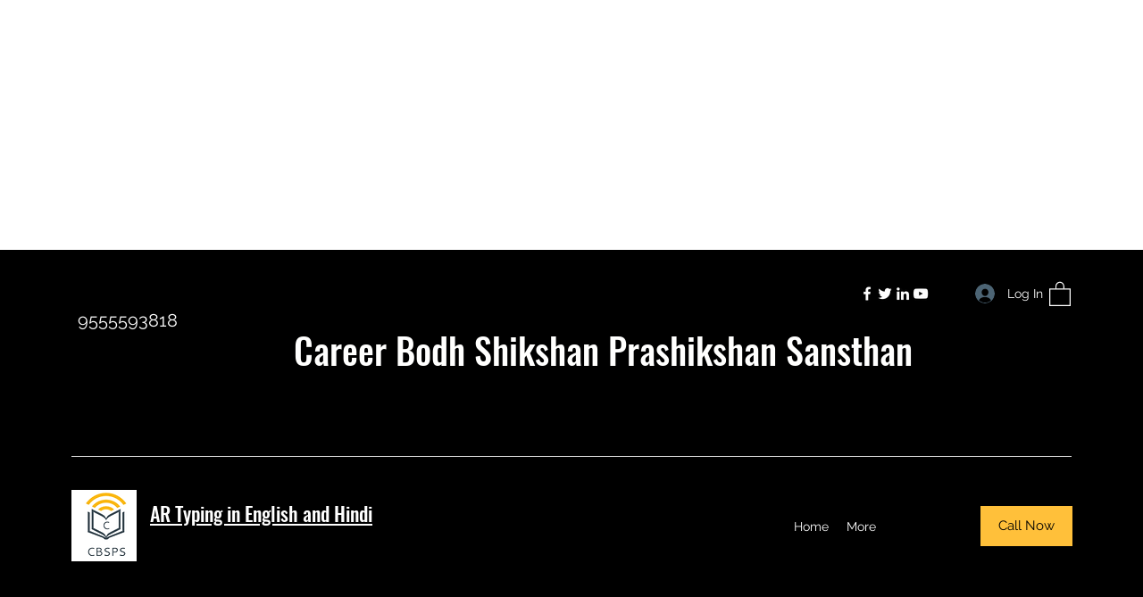

--- FILE ---
content_type: text/html; charset=utf-8
request_url: https://www.google.com/recaptcha/api2/aframe
body_size: 270
content:
<!DOCTYPE HTML><html><head><meta http-equiv="content-type" content="text/html; charset=UTF-8"></head><body><script nonce="StK7nZHj-VNCa7yvzBBqzQ">/** Anti-fraud and anti-abuse applications only. See google.com/recaptcha */ try{var clients={'sodar':'https://pagead2.googlesyndication.com/pagead/sodar?'};window.addEventListener("message",function(a){try{if(a.source===window.parent){var b=JSON.parse(a.data);var c=clients[b['id']];if(c){var d=document.createElement('img');d.src=c+b['params']+'&rc='+(localStorage.getItem("rc::a")?sessionStorage.getItem("rc::b"):"");window.document.body.appendChild(d);sessionStorage.setItem("rc::e",parseInt(sessionStorage.getItem("rc::e")||0)+1);localStorage.setItem("rc::h",'1769356947638');}}}catch(b){}});window.parent.postMessage("_grecaptcha_ready", "*");}catch(b){}</script></body></html>